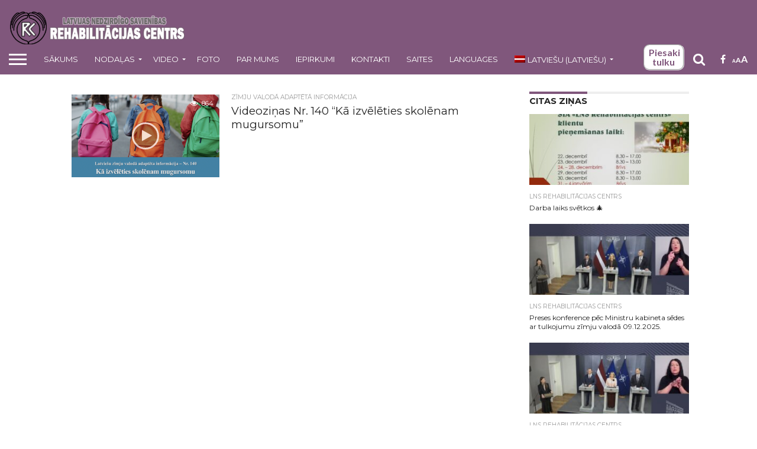

--- FILE ---
content_type: text/html; charset=UTF-8
request_url: https://rc.lns.lv/2018/08/28/
body_size: 13789
content:
<!DOCTYPE html>
<html lang="lv">
<head>
<meta charset="UTF-8" >
<meta name="viewport" id="viewport" content="width=device-width, initial-scale=1.0, maximum-scale=1.0, minimum-scale=1.0, user-scalable=no" />


<link rel="shortcut icon" href="https://rc.lns.lv/wp-content/uploads/2016/12/logo.png" /><link rel="alternate" type="application/rss+xml" title="RSS 2.0" href="https://rc.lns.lv/feed/" />
<link rel="alternate" type="text/xml" title="RSS .92" href="https://rc.lns.lv/feed/rss/" />
<link rel="alternate" type="application/atom+xml" title="Atom 0.3" href="https://rc.lns.lv/feed/atom/" />
<link rel="pingback" href="" />

<meta property="og:image" content="https://rc.lns.lv/wp-content/uploads/2018/08/Screen-Shot-2018-08-28-at-16.42.32-1000x600.png" />
<meta name="twitter:image" content="https://rc.lns.lv/wp-content/uploads/2018/08/Screen-Shot-2018-08-28-at-16.42.32-1000x600.png" />

<meta property="og:description" content="SIA „LNS Rehabilitācijas centrs&quot;" />


<title>28. augusts, 2018 &#8211; LNS Rehabilitācijas centrs</title>
<meta name='robots' content='max-image-preview:large' />
<link rel="alternate" hreflang="lv" href="https://rc.lns.lv/2018/08/28/" />
<link rel='dns-prefetch' href='//maps.googleapis.com' />
<link rel='dns-prefetch' href='//netdna.bootstrapcdn.com' />
<link rel='dns-prefetch' href='//www.googletagmanager.com' />
<link rel="alternate" type="application/rss+xml" title="LNS Rehabilitācijas centrs&raquo; Plūsma" href="https://rc.lns.lv/feed/" />
<style id='wp-img-auto-sizes-contain-inline-css' type='text/css'>
img:is([sizes=auto i],[sizes^="auto," i]){contain-intrinsic-size:3000px 1500px}
/*# sourceURL=wp-img-auto-sizes-contain-inline-css */
</style>
<style id='wp-emoji-styles-inline-css' type='text/css'>

	img.wp-smiley, img.emoji {
		display: inline !important;
		border: none !important;
		box-shadow: none !important;
		height: 1em !important;
		width: 1em !important;
		margin: 0 0.07em !important;
		vertical-align: -0.1em !important;
		background: none !important;
		padding: 0 !important;
	}
/*# sourceURL=wp-emoji-styles-inline-css */
</style>
<link rel='stylesheet' id='wp-block-library-css' href='https://rc.lns.lv/wp-includes/css/dist/block-library/style.min.css?ver=6.9' type='text/css' media='all' />
<style id='global-styles-inline-css' type='text/css'>
:root{--wp--preset--aspect-ratio--square: 1;--wp--preset--aspect-ratio--4-3: 4/3;--wp--preset--aspect-ratio--3-4: 3/4;--wp--preset--aspect-ratio--3-2: 3/2;--wp--preset--aspect-ratio--2-3: 2/3;--wp--preset--aspect-ratio--16-9: 16/9;--wp--preset--aspect-ratio--9-16: 9/16;--wp--preset--color--black: #000000;--wp--preset--color--cyan-bluish-gray: #abb8c3;--wp--preset--color--white: #ffffff;--wp--preset--color--pale-pink: #f78da7;--wp--preset--color--vivid-red: #cf2e2e;--wp--preset--color--luminous-vivid-orange: #ff6900;--wp--preset--color--luminous-vivid-amber: #fcb900;--wp--preset--color--light-green-cyan: #7bdcb5;--wp--preset--color--vivid-green-cyan: #00d084;--wp--preset--color--pale-cyan-blue: #8ed1fc;--wp--preset--color--vivid-cyan-blue: #0693e3;--wp--preset--color--vivid-purple: #9b51e0;--wp--preset--gradient--vivid-cyan-blue-to-vivid-purple: linear-gradient(135deg,rgb(6,147,227) 0%,rgb(155,81,224) 100%);--wp--preset--gradient--light-green-cyan-to-vivid-green-cyan: linear-gradient(135deg,rgb(122,220,180) 0%,rgb(0,208,130) 100%);--wp--preset--gradient--luminous-vivid-amber-to-luminous-vivid-orange: linear-gradient(135deg,rgb(252,185,0) 0%,rgb(255,105,0) 100%);--wp--preset--gradient--luminous-vivid-orange-to-vivid-red: linear-gradient(135deg,rgb(255,105,0) 0%,rgb(207,46,46) 100%);--wp--preset--gradient--very-light-gray-to-cyan-bluish-gray: linear-gradient(135deg,rgb(238,238,238) 0%,rgb(169,184,195) 100%);--wp--preset--gradient--cool-to-warm-spectrum: linear-gradient(135deg,rgb(74,234,220) 0%,rgb(151,120,209) 20%,rgb(207,42,186) 40%,rgb(238,44,130) 60%,rgb(251,105,98) 80%,rgb(254,248,76) 100%);--wp--preset--gradient--blush-light-purple: linear-gradient(135deg,rgb(255,206,236) 0%,rgb(152,150,240) 100%);--wp--preset--gradient--blush-bordeaux: linear-gradient(135deg,rgb(254,205,165) 0%,rgb(254,45,45) 50%,rgb(107,0,62) 100%);--wp--preset--gradient--luminous-dusk: linear-gradient(135deg,rgb(255,203,112) 0%,rgb(199,81,192) 50%,rgb(65,88,208) 100%);--wp--preset--gradient--pale-ocean: linear-gradient(135deg,rgb(255,245,203) 0%,rgb(182,227,212) 50%,rgb(51,167,181) 100%);--wp--preset--gradient--electric-grass: linear-gradient(135deg,rgb(202,248,128) 0%,rgb(113,206,126) 100%);--wp--preset--gradient--midnight: linear-gradient(135deg,rgb(2,3,129) 0%,rgb(40,116,252) 100%);--wp--preset--font-size--small: 13px;--wp--preset--font-size--medium: 20px;--wp--preset--font-size--large: 36px;--wp--preset--font-size--x-large: 42px;--wp--preset--spacing--20: 0.44rem;--wp--preset--spacing--30: 0.67rem;--wp--preset--spacing--40: 1rem;--wp--preset--spacing--50: 1.5rem;--wp--preset--spacing--60: 2.25rem;--wp--preset--spacing--70: 3.38rem;--wp--preset--spacing--80: 5.06rem;--wp--preset--shadow--natural: 6px 6px 9px rgba(0, 0, 0, 0.2);--wp--preset--shadow--deep: 12px 12px 50px rgba(0, 0, 0, 0.4);--wp--preset--shadow--sharp: 6px 6px 0px rgba(0, 0, 0, 0.2);--wp--preset--shadow--outlined: 6px 6px 0px -3px rgb(255, 255, 255), 6px 6px rgb(0, 0, 0);--wp--preset--shadow--crisp: 6px 6px 0px rgb(0, 0, 0);}:where(.is-layout-flex){gap: 0.5em;}:where(.is-layout-grid){gap: 0.5em;}body .is-layout-flex{display: flex;}.is-layout-flex{flex-wrap: wrap;align-items: center;}.is-layout-flex > :is(*, div){margin: 0;}body .is-layout-grid{display: grid;}.is-layout-grid > :is(*, div){margin: 0;}:where(.wp-block-columns.is-layout-flex){gap: 2em;}:where(.wp-block-columns.is-layout-grid){gap: 2em;}:where(.wp-block-post-template.is-layout-flex){gap: 1.25em;}:where(.wp-block-post-template.is-layout-grid){gap: 1.25em;}.has-black-color{color: var(--wp--preset--color--black) !important;}.has-cyan-bluish-gray-color{color: var(--wp--preset--color--cyan-bluish-gray) !important;}.has-white-color{color: var(--wp--preset--color--white) !important;}.has-pale-pink-color{color: var(--wp--preset--color--pale-pink) !important;}.has-vivid-red-color{color: var(--wp--preset--color--vivid-red) !important;}.has-luminous-vivid-orange-color{color: var(--wp--preset--color--luminous-vivid-orange) !important;}.has-luminous-vivid-amber-color{color: var(--wp--preset--color--luminous-vivid-amber) !important;}.has-light-green-cyan-color{color: var(--wp--preset--color--light-green-cyan) !important;}.has-vivid-green-cyan-color{color: var(--wp--preset--color--vivid-green-cyan) !important;}.has-pale-cyan-blue-color{color: var(--wp--preset--color--pale-cyan-blue) !important;}.has-vivid-cyan-blue-color{color: var(--wp--preset--color--vivid-cyan-blue) !important;}.has-vivid-purple-color{color: var(--wp--preset--color--vivid-purple) !important;}.has-black-background-color{background-color: var(--wp--preset--color--black) !important;}.has-cyan-bluish-gray-background-color{background-color: var(--wp--preset--color--cyan-bluish-gray) !important;}.has-white-background-color{background-color: var(--wp--preset--color--white) !important;}.has-pale-pink-background-color{background-color: var(--wp--preset--color--pale-pink) !important;}.has-vivid-red-background-color{background-color: var(--wp--preset--color--vivid-red) !important;}.has-luminous-vivid-orange-background-color{background-color: var(--wp--preset--color--luminous-vivid-orange) !important;}.has-luminous-vivid-amber-background-color{background-color: var(--wp--preset--color--luminous-vivid-amber) !important;}.has-light-green-cyan-background-color{background-color: var(--wp--preset--color--light-green-cyan) !important;}.has-vivid-green-cyan-background-color{background-color: var(--wp--preset--color--vivid-green-cyan) !important;}.has-pale-cyan-blue-background-color{background-color: var(--wp--preset--color--pale-cyan-blue) !important;}.has-vivid-cyan-blue-background-color{background-color: var(--wp--preset--color--vivid-cyan-blue) !important;}.has-vivid-purple-background-color{background-color: var(--wp--preset--color--vivid-purple) !important;}.has-black-border-color{border-color: var(--wp--preset--color--black) !important;}.has-cyan-bluish-gray-border-color{border-color: var(--wp--preset--color--cyan-bluish-gray) !important;}.has-white-border-color{border-color: var(--wp--preset--color--white) !important;}.has-pale-pink-border-color{border-color: var(--wp--preset--color--pale-pink) !important;}.has-vivid-red-border-color{border-color: var(--wp--preset--color--vivid-red) !important;}.has-luminous-vivid-orange-border-color{border-color: var(--wp--preset--color--luminous-vivid-orange) !important;}.has-luminous-vivid-amber-border-color{border-color: var(--wp--preset--color--luminous-vivid-amber) !important;}.has-light-green-cyan-border-color{border-color: var(--wp--preset--color--light-green-cyan) !important;}.has-vivid-green-cyan-border-color{border-color: var(--wp--preset--color--vivid-green-cyan) !important;}.has-pale-cyan-blue-border-color{border-color: var(--wp--preset--color--pale-cyan-blue) !important;}.has-vivid-cyan-blue-border-color{border-color: var(--wp--preset--color--vivid-cyan-blue) !important;}.has-vivid-purple-border-color{border-color: var(--wp--preset--color--vivid-purple) !important;}.has-vivid-cyan-blue-to-vivid-purple-gradient-background{background: var(--wp--preset--gradient--vivid-cyan-blue-to-vivid-purple) !important;}.has-light-green-cyan-to-vivid-green-cyan-gradient-background{background: var(--wp--preset--gradient--light-green-cyan-to-vivid-green-cyan) !important;}.has-luminous-vivid-amber-to-luminous-vivid-orange-gradient-background{background: var(--wp--preset--gradient--luminous-vivid-amber-to-luminous-vivid-orange) !important;}.has-luminous-vivid-orange-to-vivid-red-gradient-background{background: var(--wp--preset--gradient--luminous-vivid-orange-to-vivid-red) !important;}.has-very-light-gray-to-cyan-bluish-gray-gradient-background{background: var(--wp--preset--gradient--very-light-gray-to-cyan-bluish-gray) !important;}.has-cool-to-warm-spectrum-gradient-background{background: var(--wp--preset--gradient--cool-to-warm-spectrum) !important;}.has-blush-light-purple-gradient-background{background: var(--wp--preset--gradient--blush-light-purple) !important;}.has-blush-bordeaux-gradient-background{background: var(--wp--preset--gradient--blush-bordeaux) !important;}.has-luminous-dusk-gradient-background{background: var(--wp--preset--gradient--luminous-dusk) !important;}.has-pale-ocean-gradient-background{background: var(--wp--preset--gradient--pale-ocean) !important;}.has-electric-grass-gradient-background{background: var(--wp--preset--gradient--electric-grass) !important;}.has-midnight-gradient-background{background: var(--wp--preset--gradient--midnight) !important;}.has-small-font-size{font-size: var(--wp--preset--font-size--small) !important;}.has-medium-font-size{font-size: var(--wp--preset--font-size--medium) !important;}.has-large-font-size{font-size: var(--wp--preset--font-size--large) !important;}.has-x-large-font-size{font-size: var(--wp--preset--font-size--x-large) !important;}
/*# sourceURL=global-styles-inline-css */
</style>

<style id='classic-theme-styles-inline-css' type='text/css'>
/*! This file is auto-generated */
.wp-block-button__link{color:#fff;background-color:#32373c;border-radius:9999px;box-shadow:none;text-decoration:none;padding:calc(.667em + 2px) calc(1.333em + 2px);font-size:1.125em}.wp-block-file__button{background:#32373c;color:#fff;text-decoration:none}
/*# sourceURL=/wp-includes/css/classic-themes.min.css */
</style>
<link rel='stylesheet' id='mvp-score-style-css' href='https://rc.lns.lv/wp-content/plugins/mvp-scoreboard/css/score-style.css?ver=6.9' type='text/css' media='all' />
<link rel='stylesheet' id='default-icon-styles-css' href='https://rc.lns.lv/wp-content/plugins/svg-vector-icon-plugin/public/../admin/css/wordpress-svg-icon-plugin-style.min.css?ver=6.9' type='text/css' media='all' />
<link rel='stylesheet' id='wpml-legacy-horizontal-list-0-css' href='https://rc.lns.lv/wp-content/plugins/sitepress-multilingual-cms/templates/language-switchers/legacy-list-horizontal/style.css?ver=1' type='text/css' media='all' />
<link rel='stylesheet' id='wpml-menu-item-0-css' href='https://rc.lns.lv/wp-content/plugins/sitepress-multilingual-cms/templates/language-switchers/menu-item/style.css?ver=1' type='text/css' media='all' />
<link rel='stylesheet' id='google-maps-builder-plugin-styles-css' href='https://rc.lns.lv/wp-content/plugins/google-maps-builder/vendor/wordimpress/maps-builder-core/assets/css/google-maps-builder.min.css?ver=2.1.2' type='text/css' media='all' />
<link rel='stylesheet' id='google-maps-builder-map-icons-css' href='https://rc.lns.lv/wp-content/plugins/google-maps-builder/vendor/wordimpress/maps-builder-core/includes/libraries/map-icons/css/map-icons.css?ver=2.1.2' type='text/css' media='all' />
<link rel='stylesheet' id='mvp-reset-css' href='https://rc.lns.lv/wp-content/themes/flex-mag/css/reset.css?ver=6.9' type='text/css' media='all' />
<link rel='stylesheet' id='mvp-fontawesome-css' href='//netdna.bootstrapcdn.com/font-awesome/4.4.0/css/font-awesome.css?ver=6.9' type='text/css' media='all' />
<link rel='stylesheet' id='mvp-style-css' href='https://rc.lns.lv/wp-content/themes/flex-mag/style.css?ver=6.9' type='text/css' media='all' />
<link rel='stylesheet' id='mvp-media-queries-css' href='https://rc.lns.lv/wp-content/themes/flex-mag/css/media-queries.css?ver=6.9' type='text/css' media='all' />
<link rel='stylesheet' id='tmm-css' href='https://rc.lns.lv/wp-content/plugins/team-members/inc/css/tmm_style.css?ver=6.9' type='text/css' media='all' />
<link rel='stylesheet' id='otw-shortcode-general_foundicons-css' href='https://rc.lns.lv/wp-content/plugins/dropcaps-shortcodes-and-widget/include/otw_components/otw_shortcode/css/general_foundicons.css?ver=6.9' type='text/css' media='all' />
<link rel='stylesheet' id='otw-shortcode-social_foundicons-css' href='https://rc.lns.lv/wp-content/plugins/dropcaps-shortcodes-and-widget/include/otw_components/otw_shortcode/css/social_foundicons.css?ver=6.9' type='text/css' media='all' />
<link rel='stylesheet' id='otw-shortcode-css' href='https://rc.lns.lv/wp-content/plugins/dropcaps-shortcodes-and-widget/include/otw_components/otw_shortcode/css/otw_shortcode.css?ver=6.9' type='text/css' media='all' />
<script type="text/javascript" src="https://rc.lns.lv/wp-includes/js/jquery/jquery.min.js?ver=3.7.1" id="jquery-core-js"></script>
<script type="text/javascript" src="https://rc.lns.lv/wp-includes/js/jquery/jquery-migrate.min.js?ver=3.4.1" id="jquery-migrate-js"></script>
<script type="text/javascript" src="https://rc.lns.lv/wp-content/plugins/font-resizer/js/jquery.cookie.js?ver=6.9" id="fontResizerCookie-js"></script>
<script type="text/javascript" src="https://rc.lns.lv/wp-content/plugins/font-resizer/js/jquery.fontsize.js?ver=6.9" id="fontResizer-js"></script>
<script type="text/javascript" src="https://rc.lns.lv/wp-content/plugins/font-resizer/js/main.js?ver=6.9" id="fontResizerPlugin-js"></script>
<script type="text/javascript" src="https://maps.googleapis.com/maps/api/js?v=3.exp&amp;libraries=places&amp;key=AIzaSyBDXA3Oj-whw_683hbv8vTIrViOroJKGgs&amp;ver=6.9" id="google-maps-builder-gmaps-js"></script>
<link rel="https://api.w.org/" href="https://rc.lns.lv/wp-json/" /><link rel="EditURI" type="application/rsd+xml" title="RSD" href="https://rc.lns.lv/xmlrpc.php?rsd" />
<meta name="generator" content="Site Kit by Google 1.168.0" /><meta name="generator" content="WPML ver:3.6.2 stt:1,32,46;" />

<style type='text/css'>

@import url(//fonts.googleapis.com/css?family=Oswald:400,700|Lato:400,700|Work+Sans:900|Montserrat:400,700|Open+Sans:800|Playfair+Display:400,700,900|Quicksand|Raleway:200,400,700|Roboto+Slab:400,700|Work+Sans:100,200,300,400,500,600,700,800,900|Montserrat:100,200,300,400,500,600,700,800,900|Work+Sans:100,200,300,400,400italic,500,600,700,700italic,800,900|Lato:100,200,300,400,400italic,500,600,700,700italic,800,900|Montserrat:100,200,300,400,500,600,700,800,900&subset=latin,latin-ext,cyrillic,cyrillic-ext,greek-ext,greek,vietnamese);

#wallpaper {
	background: url() no-repeat 50% 0;
	}
body,
.blog-widget-text p,
.feat-widget-text p,
.post-info-right,
span.post-excerpt,
span.feat-caption,
span.soc-count-text,
#content-main p,
#commentspopup .comments-pop,
.archive-list-text p,
.author-box-bot p,
#post-404 p,
.foot-widget,
#home-feat-text p,
.feat-top2-left-text p,
.feat-wide1-text p,
.feat-wide4-text p,
#content-main table,
.foot-copy p,
.video-main-text p {
	font-family: 'Lato', sans-serif;
	}

a,
a:visited,
.post-info-name a {
	color: #80577c;
	}

a:hover {
	color: #999999;
	}

.fly-but-wrap,
span.feat-cat,
span.post-head-cat,
.prev-next-text a,
.prev-next-text a:visited,
.prev-next-text a:hover {
	background: #80577c;
	}

.fly-but-wrap {
	background: #80577c;
	}

.fly-but-wrap span {
	background: #ffffff;
	}

.woocommerce .star-rating span:before {
	color: #80577c;
	}

.woocommerce .widget_price_filter .ui-slider .ui-slider-range,
.woocommerce .widget_price_filter .ui-slider .ui-slider-handle {
	background-color: #80577c;
	}

.woocommerce span.onsale,
.woocommerce #respond input#submit.alt,
.woocommerce a.button.alt,
.woocommerce button.button.alt,
.woocommerce input.button.alt,
.woocommerce #respond input#submit.alt:hover,
.woocommerce a.button.alt:hover,
.woocommerce button.button.alt:hover,
.woocommerce input.button.alt:hover {
	background-color: #80577c;
	}

span.post-header {
	border-top: 4px solid #80577c;
	}

#main-nav-wrap,
nav.main-menu-wrap,
.nav-logo,
.nav-right-wrap,
.nav-menu-out,
.nav-logo-out,
#head-main-top {
	-webkit-backface-visibility: hidden;
	background: #80577c;
	}

nav.main-menu-wrap ul li a,
.nav-menu-out:hover ul li:hover a,
.nav-menu-out:hover span.nav-search-but:hover i,
.nav-menu-out:hover span.nav-soc-but:hover i,
span.nav-search-but i,
span.nav-soc-but i {
	color: #ffffff;
	}

.nav-menu-out:hover li.menu-item-has-children:hover a:after,
nav.main-menu-wrap ul li.menu-item-has-children a:after {
	border-color: #ffffff transparent transparent transparent;
	}

.nav-menu-out:hover ul li a,
.nav-menu-out:hover span.nav-search-but i,
.nav-menu-out:hover span.nav-soc-but i {
	color: #fdacc8;
	}

.nav-menu-out:hover li.menu-item-has-children a:after {
	border-color: #fdacc8 transparent transparent transparent;
	}

.nav-menu-out:hover ul li ul.mega-list li a,
.side-list-text p,
.row-widget-text p,
.blog-widget-text h2,
.feat-widget-text h2,
.archive-list-text h2,
h2.author-list-head a,
.mvp-related-text a {
	color: #222222;
	}

ul.mega-list li:hover a,
ul.side-list li:hover .side-list-text p,
ul.row-widget-list li:hover .row-widget-text p,
ul.blog-widget-list li:hover .blog-widget-text h2,
.feat-widget-wrap:hover .feat-widget-text h2,
ul.archive-list li:hover .archive-list-text h2,
ul.archive-col-list li:hover .archive-list-text h2,
h2.author-list-head a:hover,
.mvp-related-posts ul li:hover .mvp-related-text a {
	color: #999999 !important;
	}

span.more-posts-text,
a.inf-more-but,
#comments-button a,
#comments-button span.comment-but-text {
	border: 1px solid #80577c;
	}

span.more-posts-text,
a.inf-more-but,
#comments-button a,
#comments-button span.comment-but-text {
	color: #80577c !important;
	}

#comments-button a:hover,
#comments-button span.comment-but-text:hover,
a.inf-more-but:hover,
span.more-posts-text:hover {
	background: #80577c;
	}

nav.main-menu-wrap ul li a,
ul.col-tabs li a,
nav.fly-nav-menu ul li a,
.foot-menu .menu li a {
	font-family: 'Montserrat', sans-serif;
	}

.feat-top2-right-text h2,
.side-list-text p,
.side-full-text p,
.row-widget-text p,
.feat-widget-text h2,
.blog-widget-text h2,
.prev-next-text a,
.prev-next-text a:visited,
.prev-next-text a:hover,
span.post-header,
.archive-list-text h2,
#woo-content h1.page-title,
.woocommerce div.product .product_title,
.woocommerce ul.products li.product h3,
.video-main-text h2,
.mvp-related-text a {
	font-family: 'Montserrat', sans-serif;
	}

.feat-wide-sub-text h2,
#home-feat-text h2,
.feat-top2-left-text h2,
.feat-wide1-text h2,
.feat-wide4-text h2,
.feat-wide5-text h2,
h1.post-title,
#content-main h1.post-title,
#post-404 h1,
h1.post-title-wide,
#content-main blockquote p,
#commentspopup #content-main h1 {
	font-family: 'Work Sans', sans-serif;
	}

h3.home-feat-title,
h3.side-list-title,
#infscr-loading,
.score-nav-menu select,
h1.cat-head,
h1.arch-head,
h2.author-list-head,
h3.foot-head,
.woocommerce ul.product_list_widget span.product-title,
.woocommerce ul.product_list_widget li a,
.woocommerce #reviews #comments ol.commentlist li .comment-text p.meta,
.woocommerce .related h2,
.woocommerce div.product .woocommerce-tabs .panel h2,
.woocommerce div.product .product_title,
#content-main h1,
#content-main h2,
#content-main h3,
#content-main h4,
#content-main h5,
#content-main h6 {
	font-family: 'Work Sans', sans-serif;
	}

</style>
	
<style type="text/css">


.post-cont-out,
.post-cont-in {
	margin-right: 0;
	}
.nav-links {
	display: none;
	}







.nav-left-wrap {
	width: 60px;
	}
.nav-logo-out {
	margin-left: -60px;
	}
.nav-logo-in {
	margin-left: 60px;
	}
.nav-logo-show {
	padding-right: 20px;
	width: 200px;
	height: 50px;
	}
.nav-logo-show img {
	width: auto;
	}
.nav-left-width {
	width: 280px !important;
	}
.nav-logo-out-fade {
	margin-left: -280px;
	}
.nav-logo-in-fade {
	margin-left: 280px;
	}

</style>


<!-- Google AdSense meta tags added by Site Kit -->
<meta name="google-adsense-platform-account" content="ca-host-pub-2644536267352236">
<meta name="google-adsense-platform-domain" content="sitekit.withgoogle.com">
<!-- End Google AdSense meta tags added by Site Kit -->

</head>

<body class="archive date wp-theme-flex-mag">
	<div id="site" class="left relative">
		<div id="site-wrap" class="left relative">
						<div id="fly-wrap">
	<div class="fly-wrap-out">
		<div class="fly-side-wrap">
			<ul class="fly-bottom-soc left relative">
									<li class="fb-soc">
						<a href="https://www.facebook.com/lns.lv/" target="_blank">
						<i class="fa fa-facebook-square fa-2"></i>
						</a>
					</li>
																													<li class="yt-soc">
						<a href="https://www.youtube.com/channel/UCnvuaBSnTKaBJq03dnnLWdw" target="_blank">
						<i class="fa fa-youtube-play fa-2"></i>
						</a>
					</li>
																					<li class="rss-soc">
						<a href="https://rc.lns.lv/feed/rss/" target="_blank">
						<i class="fa fa-rss fa-2"></i>
						</a>
					</li>
							</ul>
		</div><!--fly-side-wrap-->
		<div class="fly-wrap-in">
			<div id="fly-menu-wrap">
				<nav class="fly-nav-menu left relative">
					<div class="menu"><ul>
<li class="page_item page-item-2358 page_item_has_children"><a href="https://rc.lns.lv/galerija/">Bilžu galerija</a>
<ul class='children'>
	<li class="page_item page-item-2420"><a href="https://rc.lns.lv/galerija/albums_2017/">Bilžu galerija</a></li>
</ul>
</li>
<li class="page_item page-item-177 current_page_parent"><a href="https://rc.lns.lv/latest-news/">Latest News</a></li>
<li class="page_item page-item-2512"><a href="https://rc.lns.lv/lns-rehabilitacijas-centra-zimju-valodas-attistibas-nodalas-istenotie-projekti/">LNS Rehabilitācijas centra zīmju valodas attīstības nodaļas īstenotie projekti</a></li>
<li class="page_item page-item-2479 page_item_has_children"><a href="https://rc.lns.lv/pakalpojumi/">Pakalpojumi</a>
<ul class='children'>
	<li class="page_item page-item-2481"><a href="https://rc.lns.lv/pakalpojumi/latviesu-zimju-valodas-lietosanas-apmaciba/">Latviešu zīmju valodas lietošanas apmācība</a></li>
	<li class="page_item page-item-2491"><a href="https://rc.lns.lv/pakalpojumi/palidziba-un-atbalsts-klienta-socialo-problemu-risinasana/">Palīdzība un atbalsts klienta sociālo problēmu risināšanā</a></li>
	<li class="page_item page-item-2488"><a href="https://rc.lns.lv/pakalpojumi/psihologiskas-adaptacijas-trenini/">Psiholoģiskās adaptācijas treniņi</a></li>
	<li class="page_item page-item-2484"><a href="https://rc.lns.lv/pakalpojumi/saskarsmes-un-radosas-pasizteiksmes-iemanu-apguve/">Saskarsmes un radošās pašizteiksmes iemaņu apguve</a></li>
	<li class="page_item page-item-2494"><a href="https://rc.lns.lv/pakalpojumi/socialas-rehabilitacijas-pakalpojumu-komplekss-personam-ar-dzirdes-traucejumiem/">Sociālās rehabilitācijas pakalpojumu komplekss personām ar dzirdes traucējumiem</a></li>
	<li class="page_item page-item-2497"><a href="https://rc.lns.lv/pakalpojumi/socialas-rehabilitacijas-pakalpojumu-komplekss-personam-ar-dzirdes-un-intelektualas-attistibas-traucejumiem/">Sociālās rehabilitācijas pakalpojumu komplekss personām ar dzirdes un intelektuālās attīstības traucējumiem</a></li>
	<li class="page_item page-item-2503"><a href="https://rc.lns.lv/pakalpojumi/surdotulka-pakalpojumi-izglitibas-programmas-apguvei/">Surdotulka pakalpojumi izglītības programmas apguvei</a></li>
	<li class="page_item page-item-2506"><a href="https://rc.lns.lv/pakalpojumi/surdotulka-pakalpojumi-saskarsmes-nodrosinasanai-ar-citam-fiziskam-un-juridiskam-personam/">Surdotulka pakalpojumi saskarsmes nodrošināšanai ar citām fiziskām un juridiskām personām</a></li>
</ul>
</li>
<li class="page_item page-item-1884 page_item_has_children"><a href="https://rc.lns.lv/">Sākums</a>
<ul class='children'>
	<li class="page_item page-item-2041 page_item_has_children"><a href="https://rc.lns.lv/sakums/ka-mus-atrast/">Kā mūs atrast</a>
	<ul class='children'>
		<li class="page_item page-item-2636"><a href="https://rc.lns.lv/sakums/ka-mus-atrast/lns-rehabilitacijas-centrs-adrese-un-darba-laiks/">LNS Rehabilitācijas centrs &#8211; adrese un darba laiks</a></li>
		<li class="page_item page-item-2599"><a href="https://rc.lns.lv/sakums/ka-mus-atrast/zimju-valodas-tulku-nodala-adrese-un-darba-laiks/">Nepieciešams zīmju valodas tulks? </a></li>
		<li class="page_item page-item-2603"><a href="https://rc.lns.lv/sakums/ka-mus-atrast/socialas-rehabilitacijas-nodala-adrese-un-darba-laiks/">Sociālās rehabilitācijas nodaļa &#8211; adrese un darba laiks</a></li>
		<li class="page_item page-item-2588"><a href="https://rc.lns.lv/sakums/ka-mus-atrast/zimju-valodas-attistibas-nodala-darba-laiks/">Zīmju valodas attīstības nodaļa &#8211; adrese un darba laiks</a></li>
	</ul>
</li>
</ul>
</li>
<li class="page_item page-item-7804"><a href="https://rc.lns.lv/sakums-%d1%80%d1%83%d1%81%d1%81%d0%ba%d0%b8%d0%b9/">Sākums &#8211; Русский</a></li>
<li class="page_item page-item-219"><a href="https://rc.lns.lv/socialas-rehabilitacijas-nodalas-darbinieki/">Sociālas rehabilitācijas nodaļa &#8211; darbinieki</a></li>
<li class="page_item page-item-1765"><a href="https://rc.lns.lv/saites/">Tulku organizācijas</a></li>
<li class="page_item page-item-1834"><a href="https://rc.lns.lv/video/">Video</a></li>
<li class="page_item page-item-2687"><a href="https://rc.lns.lv/zimju-valodas-attistibas-nodala-darbinieki/">Zīmju valodas attīstības nodaļa &#8211; darbinieki</a></li>
<li class="page_item page-item-2032"><a href="https://rc.lns.lv/lnstulki/">Zīmju valodas tulki</a></li>
</ul></div>
				</nav>
			</div><!--fly-menu-wrap-->
		</div><!--fly-wrap-in-->
	</div><!--fly-wrap-out-->
</div><!--fly-wrap-->			<div id="head-main-wrap" class="left relative">
				<div id="head-main-top" class="left relative">
																											<div class="leader-wrap-out">
							<div class="leader-wrap-in">
								<div id="logo-leader-wrap" class="left relative">
									<div class="logo-leader-out">
										<div class="logo-left-wrap left relative">
																							<a itemprop="url" href="https://rc.lns.lv/"><img itemprop="logo" src="https://rc.lns.lv/wp-content/uploads/2016/12/rc_new-9.png" alt="LNS Rehabilitācijas centrs" data-rjs="2" /></a>
																																		<h2 class="mvp-logo-title">LNS Rehabilitācijas centrs</h2>
																					</div><!--logo-left-wrap-->
										<div class="logo-leader-in">
											<div class="leader-right-wrap left relative">
																							</div><!--leader-right-wrap-->
										</div><!--logo-leader-in-->
									</div><!--logo-leader-out-->
								</div><!--logo-leader-wrap-->
							</div><!--leader-wrap-in-->
						</div><!--lead-wrap-out-->
														</div><!--head-main-top-->
				<div id="main-nav-wrap">
					<div class="nav-out">
						<div class="nav-in">
							<div id="main-nav-cont" class="left" itemscope itemtype="http://schema.org/Organization">
								<div class="nav-logo-out">
									<div class="nav-left-wrap left relative">
										<div class="fly-but-wrap left relative">
											<span></span>
											<span></span>
											<span></span>
											<span></span>
										</div><!--fly-but-wrap-->
																					<div class="nav-logo-fade left">
																									<a href="https://rc.lns.lv/"><img src="https://rc.lns.lv/wp-content/uploads/2016/12/rc_new-10.png" alt="LNS Rehabilitācijas centrs" data-rjs="2" /></a>
																							</div><!--nav-logo-fade-->
																			</div><!--nav-left-wrap-->
									<div class="nav-logo-in">
										<div class="nav-menu-out">
											<div class="nav-menu-in">
												<nav class="main-menu-wrap left">
													<div class="menu-main-menu-container"><ul id="menu-main-menu" class="menu"><li id="menu-item-1855" class="menu-item menu-item-type-custom menu-item-object-custom menu-item-home menu-item-1855"><a href="https://rc.lns.lv">Sākums</a></li>
<li id="menu-item-2501" class="menu-item menu-item-type-taxonomy menu-item-object-category menu-item-has-children menu-item-2501"><a href="https://rc.lns.lv/category/lnsrc/">Nodaļas</a>
<ul class="sub-menu">
	<li id="menu-item-1929" class="menu-item menu-item-type-taxonomy menu-item-object-category menu-item-has-children menu-item-1929"><a href="https://rc.lns.lv/category/lnsrc/zva/">Zīmju valodas attīstības nodaļa</a>
	<ul class="sub-menu">
		<li id="menu-item-2510" class="menu-item menu-item-type-post_type menu-item-object-post menu-item-2510"><a href="https://rc.lns.lv/zva/">Par nodaļu</a></li>
		<li id="menu-item-2692" class="menu-item menu-item-type-post_type menu-item-object-page menu-item-2692"><a href="https://rc.lns.lv/zimju-valodas-attistibas-nodala-darbinieki/">Darbinieki</a></li>
		<li id="menu-item-2511" class="menu-item menu-item-type-custom menu-item-object-custom menu-item-2511"><a href="http://zimjuvaloda.lv/lv/video">Zīmju valoda</a></li>
		<li id="menu-item-2514" class="menu-item menu-item-type-post_type menu-item-object-page menu-item-2514"><a href="https://rc.lns.lv/lns-rehabilitacijas-centra-zimju-valodas-attistibas-nodalas-istenotie-projekti/">Projekti</a></li>
		<li id="menu-item-2617" class="menu-item menu-item-type-post_type menu-item-object-page menu-item-2617"><a href="https://rc.lns.lv/sakums/ka-mus-atrast/zimju-valodas-attistibas-nodala-darba-laiks/">Adrese un darba laiks</a></li>
	</ul>
</li>
	<li id="menu-item-1930" class="menu-item menu-item-type-taxonomy menu-item-object-category menu-item-has-children menu-item-1930"><a href="https://rc.lns.lv/category/lnsrc/zvt/">Zīmju valodas tulku nodaļa</a>
	<ul class="sub-menu">
		<li id="menu-item-2567" class="menu-item menu-item-type-post_type menu-item-object-post menu-item-2567"><a href="https://rc.lns.lv/zvt/">Par nodaļu</a></li>
		<li id="menu-item-2037" class="menu-item menu-item-type-post_type menu-item-object-page menu-item-2037"><a href="https://rc.lns.lv/lnstulki/">Tulki</a></li>
		<li id="menu-item-2616" class="menu-item menu-item-type-post_type menu-item-object-page menu-item-2616"><a href="https://rc.lns.lv/sakums/ka-mus-atrast/zimju-valodas-tulku-nodala-adrese-un-darba-laiks/">Adrese un darba laiks</a></li>
	</ul>
</li>
	<li id="menu-item-1931" class="menu-item menu-item-type-taxonomy menu-item-object-category menu-item-has-children menu-item-1931"><a href="https://rc.lns.lv/category/lnsrc/sr/">Sociālās rehabilitācijas nodaļa</a>
	<ul class="sub-menu">
		<li id="menu-item-2572" class="menu-item menu-item-type-post_type menu-item-object-post menu-item-2572"><a href="https://rc.lns.lv/sr/">Par nodaļu</a></li>
		<li id="menu-item-2671" class="menu-item menu-item-type-post_type menu-item-object-page menu-item-2671"><a href="https://rc.lns.lv/socialas-rehabilitacijas-nodalas-darbinieki/">Darbinieki</a></li>
		<li id="menu-item-2615" class="menu-item menu-item-type-post_type menu-item-object-page menu-item-2615"><a href="https://rc.lns.lv/sakums/ka-mus-atrast/socialas-rehabilitacijas-nodala-adrese-un-darba-laiks/">Adrese un darba laiks</a></li>
	</ul>
</li>
</ul>
</li>
<li id="menu-item-2004" class="menu-item menu-item-type-post_type menu-item-object-page menu-item-has-children menu-item-2004"><a href="https://rc.lns.lv/video/">Video</a>
<ul class="sub-menu">
	<li id="menu-item-2031" class="menu-item menu-item-type-taxonomy menu-item-object-category menu-item-2031"><a href="https://rc.lns.lv/category/zimju-valoda-adapteta-informacija/">Zīmju valodā adaptētā informācija</a></li>
</ul>
</li>
<li id="menu-item-2434" class="menu-item menu-item-type-post_type menu-item-object-page menu-item-2434"><a href="https://rc.lns.lv/galerija/albums_2017/">Foto</a></li>
<li id="menu-item-2502" class="menu-item menu-item-type-post_type menu-item-object-post menu-item-2502"><a href="https://rc.lns.lv/par/">Par Mums</a></li>
<li id="menu-item-3161" class="menu-item menu-item-type-taxonomy menu-item-object-category menu-item-3161"><a href="https://rc.lns.lv/category/iepirkumi/">Iepirkumi</a></li>
<li id="menu-item-2044" class="menu-item menu-item-type-post_type menu-item-object-page menu-item-2044"><a href="https://rc.lns.lv/sakums/ka-mus-atrast/">Kontakti</a></li>
<li id="menu-item-2001" class="menu-item menu-item-type-post_type menu-item-object-page menu-item-2001"><a href="https://rc.lns.lv/saites/">Saites</a></li>
<li id="menu-item-7803" class="menu-item menu-item-type-custom menu-item-object-custom menu-item-7803"><a href="#pll_switcher">Languages</a></li>
<li id="menu-item-wpml-ls-main-menu-lv" class="menu-item menu-item-has-children wpml-ls-slot-main-menu wpml-ls-item wpml-ls-item-lv wpml-ls-current-language wpml-ls-menu-item wpml-ls-first-item wpml-ls-last-item menu-item-wpml-ls-main-menu-lv"><a href="https://rc.lns.lv/2018/08/28/" title="Latviešu"><img class="wpml-ls-flag" src="https://rc.lns.lv/wp-content/plugins/sitepress-multilingual-cms/res/flags/lv.png" alt="lv" title="Latviešu"><span class="wpml-ls-native">Latviešu</span><span class="wpml-ls-display"><span class="wpml-ls-bracket"> (</span>Latviešu<span class="wpml-ls-bracket">)</span></span></a></li>
</ul></div>												</nav>

											</div><!--nav-menu-in-->
											<div class="nav-right-wrap relative">
											
											<a class="nav-search-wrap left relative" style="    display: inline-block;
    margin-left: -69px;
    background: white;
    border-radius: 10px;
    height: auto;
    padding: 4px 8px 4px 7px;
    text-align: center;
    border: 2px;
    border-block-color: black;
    border-style: groove;" href="https://rc.lns.lv/sakums/ka-mus-atrast/zimju-valodas-tulku-nodala-adrese-un-darba-laiks" style="border-radius:10px;background-color:#93648b;font-size:16px"><strong>Piesaki tulku</strong></a>
											
											
												<div class="nav-search-wrap left relative">
													<span class="nav-search-but left"><i class="fa fa-search fa-2"></i></span>
													<div class="search-fly-wrap">

														<form method="get" id="searchform" action="https://rc.lns.lv/">
	<input type="text" name="s" id="s" value="Ierakstiet vārdu un nospiediet enter" onfocus='if (this.value == "Ierakstiet vārdu un nospiediet enter") { this.value = ""; }' onblur='if (this.value == "") { this.value = "Ierakstiet vārdu un nospiediet enter"; }' />
	<input type="hidden" id="searchsubmit" value="Search" />
<input type='hidden' name='lang' value='lv' /></form>													</div><!--search-fly-wrap-->
												</div><!--nav-search-wrap-->
																									<a href="https://www.facebook.com/lns.lv/" target="_blank">
													<span class="nav-soc-but"><i class="fa fa-facebook fa-2"></i></span>
													</a>
																								<div style="    display: inline-block;
    padding: 17px 0px;"><a class="fontResizer_minus" href="#" title="Decrease font size" style="font-size: 8px;color: #ffffff;">A</a> <a class="fontResizer_reset" href="#" title="Reset font size" style="font-size: 12px;color: #ffffff;margin-left:-3px">A</a> <a class="fontResizer_add" href="#" title="Increase font size" style="font-size: 16px;color: #ffffff;margin-left:-3px">A</a> <input type="hidden" id="fontResizer_value" value="body" /><input type="hidden" id="fontResizer_ownid" value="" /><input type="hidden" id="fontResizer_ownelement" value="" /><input type="hidden" id="fontResizer_resizeSteps" value="1.6" /><input type="hidden" id="fontResizer_cookieTime" value="31" /><input type="hidden" id="fontResizer_maxFontsize" value="" /><input type="hidden" id="fontResizer_minFontsize" value="" /></div>											</div><!--nav-right-wrap-->
										</div><!--nav-menu-out-->
									</div><!--nav-logo-in-->
								</div><!--nav-logo-out-->
							</div><!--main-nav-cont-->
						</div><!--nav-in-->
					</div><!--nav-out-->
				</div><!--main-nav-wrap-->
			</div><!--head-main-wrap-->
										<div id="body-main-wrap" class="left relative">
															<div class="body-main-out relative">
					<div class="body-main-in">
						<div id="body-main-cont" class="left relative">
																		<div id="home-main-wrap" class="left relative">
	<div class="home-wrap-out1">
		<div class="home-wrap-in1">
			<div id="home-left-wrap" class="left relative">
				<div id="home-left-col" class="relative">
					<div id="home-mid-wrap" class="left relative">
						<div id="archive-list-wrap" class="left relative">
																						<ul class="archive-list left relative infinite-content">
																									<li class="infinite-post">
																						<a href="https://rc.lns.lv/videozinas-nr-140-2/" rel="bookmark" title="Videoziņas Nr. 140 &#8220;Kā izvēlēties skolēnam mugursomu&#8221;">
											<div class="archive-list-out">
												<div class="archive-list-img left relative">
													<img width="450" height="270" src="https://rc.lns.lv/wp-content/uploads/2018/08/Screen-Shot-2018-08-28-at-16.42.32-450x270.png" class="reg-img wp-post-image" alt="" decoding="async" fetchpriority="high" srcset="https://rc.lns.lv/wp-content/uploads/2018/08/Screen-Shot-2018-08-28-at-16.42.32-450x270.png 450w, https://rc.lns.lv/wp-content/uploads/2018/08/Screen-Shot-2018-08-28-at-16.42.32-1000x600.png 1000w, https://rc.lns.lv/wp-content/uploads/2018/08/Screen-Shot-2018-08-28-at-16.42.32-300x180.png 300w" sizes="(max-width: 450px) 100vw, 450px" />													<img width="80" height="80" src="https://rc.lns.lv/wp-content/uploads/2018/08/Screen-Shot-2018-08-28-at-16.42.32-80x80.png" class="mob-img wp-post-image" alt="" decoding="async" srcset="https://rc.lns.lv/wp-content/uploads/2018/08/Screen-Shot-2018-08-28-at-16.42.32-80x80.png 80w, https://rc.lns.lv/wp-content/uploads/2018/08/Screen-Shot-2018-08-28-at-16.42.32-150x150.png 150w" sizes="(max-width: 80px) 100vw, 80px" />																											<div class="feat-info-wrap">
															<div class="feat-info-views">
																<i class="fa fa-eye fa-2"></i> <span class="feat-info-text">864</span>
															</div><!--feat-info-views-->
																													</div><!--feat-info-wrap-->
																																								<div class="feat-vid-but">
															<i class="fa fa-play fa-3"></i>
														</div><!--feat-vid-but-->
																									</div><!--archive-list-img-->
												<div class="archive-list-in">
													<div class="archive-list-text left relative">
														<span class="side-list-cat">Zīmju valodā adaptētā informācija</span>
														<h2>Videoziņas Nr. 140 &#8220;Kā izvēlēties skolēnam mugursomu&#8221;</h2>
														<p></p>
													</div><!--archive-list-text-->
												</div><!--archive-list-in-->
											</div><!--archive-list-out-->
											</a>
																					</li>
															</ul>
															<a href="#" class="inf-more-but">Rādīt vairāk ierakstu</a>
														<div class="nav-links">
															</div><!--nav-links-->
						</div><!--archive-list-wrap-->
					</div><!--home-mid-wrap-->
				</div><!--home-left-col-->
			</div><!--home-left-wrap-->
		</div><!--home-wrap-in1-->
		<div id="arch-right-col" class="relative">
			<div id="sidebar-wrap" class="left relative">
						<div id="mvp_catrow_widget-2" class="side-widget mvp_catrow_widget"><h4 class="post-header"><span class="post-header">Citas ziņas</span></h4>			<div class="row-widget-wrap left relative">
				<ul class="row-widget-list">
											<li>
							<a href="https://rc.lns.lv/darba-laiks-svetkos-%f0%9f%8e%84/" rel="bookmark">
															<div class="row-widget-img left relative">
										<img width="300" height="180" src="https://rc.lns.lv/wp-content/uploads/2025/12/1-1-300x180.jpg" class="reg-img wp-post-image" alt="" decoding="async" loading="lazy" srcset="https://rc.lns.lv/wp-content/uploads/2025/12/1-1-300x180.jpg 300w, https://rc.lns.lv/wp-content/uploads/2025/12/1-1-1000x600.jpg 1000w, https://rc.lns.lv/wp-content/uploads/2025/12/1-1-450x270.jpg 450w" sizes="auto, (max-width: 300px) 100vw, 300px" />										<img width="80" height="80" src="https://rc.lns.lv/wp-content/uploads/2025/12/1-1-80x80.jpg" class="mob-img wp-post-image" alt="" decoding="async" loading="lazy" srcset="https://rc.lns.lv/wp-content/uploads/2025/12/1-1-80x80.jpg 80w, https://rc.lns.lv/wp-content/uploads/2025/12/1-1-150x150.jpg 150w" sizes="auto, (max-width: 80px) 100vw, 80px" />																		<div class="feat-info-wrap">
										<div class="feat-info-views">
											<i class="fa fa-eye fa-2"></i> <span class="feat-info-text">28</span>
										</div><!--feat-info-views-->
																			</div><!--feat-info-wrap-->
																										</div><!--row-widget-img-->
														<div class="row-widget-text">
																	<span class="side-list-cat">LNS Rehabilitācijas centrs</span>
																<p>Darba laiks svētkos &#x1f384;</p>
							</div><!--row-widget-text-->
							</a>
						</li>
											<li>
							<a href="https://rc.lns.lv/preses-konference-pec-ministru-kabineta-sedes-ar-tulkojumu-zimju-valoda-09-12-2025/" rel="bookmark">
															<div class="row-widget-img left relative">
										<img width="300" height="180" src="https://rc.lns.lv/wp-content/uploads/2025/12/1-300x180.jpg" class="reg-img wp-post-image" alt="" decoding="async" loading="lazy" srcset="https://rc.lns.lv/wp-content/uploads/2025/12/1-300x180.jpg 300w, https://rc.lns.lv/wp-content/uploads/2025/12/1-1000x600.jpg 1000w, https://rc.lns.lv/wp-content/uploads/2025/12/1-450x270.jpg 450w" sizes="auto, (max-width: 300px) 100vw, 300px" />										<img width="80" height="80" src="https://rc.lns.lv/wp-content/uploads/2025/12/1-80x80.jpg" class="mob-img wp-post-image" alt="" decoding="async" loading="lazy" srcset="https://rc.lns.lv/wp-content/uploads/2025/12/1-80x80.jpg 80w, https://rc.lns.lv/wp-content/uploads/2025/12/1-150x150.jpg 150w" sizes="auto, (max-width: 80px) 100vw, 80px" />																		<div class="feat-info-wrap">
										<div class="feat-info-views">
											<i class="fa fa-eye fa-2"></i> <span class="feat-info-text">55</span>
										</div><!--feat-info-views-->
																			</div><!--feat-info-wrap-->
																										</div><!--row-widget-img-->
														<div class="row-widget-text">
																	<span class="side-list-cat">LNS Rehabilitācijas centrs</span>
																<p>Preses konference pēc Ministru kabineta sēdes ar tulkojumu zīmju valodā 09.12.2025.</p>
							</div><!--row-widget-text-->
							</a>
						</li>
											<li>
							<a href="https://rc.lns.lv/preses-konference-pec-ministru-kabineta-sedes-ar-tulkojumu-zimju-valoda-02-02-2025/" rel="bookmark">
															<div class="row-widget-img left relative">
										<img width="300" height="180" src="https://rc.lns.lv/wp-content/uploads/2025/12/0-300x180.jpg" class="reg-img wp-post-image" alt="" decoding="async" loading="lazy" srcset="https://rc.lns.lv/wp-content/uploads/2025/12/0-300x180.jpg 300w, https://rc.lns.lv/wp-content/uploads/2025/12/0-1000x600.jpg 1000w, https://rc.lns.lv/wp-content/uploads/2025/12/0-450x270.jpg 450w" sizes="auto, (max-width: 300px) 100vw, 300px" />										<img width="80" height="80" src="https://rc.lns.lv/wp-content/uploads/2025/12/0-80x80.jpg" class="mob-img wp-post-image" alt="" decoding="async" loading="lazy" srcset="https://rc.lns.lv/wp-content/uploads/2025/12/0-80x80.jpg 80w, https://rc.lns.lv/wp-content/uploads/2025/12/0-150x150.jpg 150w" sizes="auto, (max-width: 80px) 100vw, 80px" />																		<div class="feat-info-wrap">
										<div class="feat-info-views">
											<i class="fa fa-eye fa-2"></i> <span class="feat-info-text">58</span>
										</div><!--feat-info-views-->
																			</div><!--feat-info-wrap-->
																										</div><!--row-widget-img-->
														<div class="row-widget-text">
																	<span class="side-list-cat">LNS Rehabilitācijas centrs</span>
																<p>Preses konference pēc Ministru kabineta sēdes ar tulkojumu zīmju valodā 02.02.2025.</p>
							</div><!--row-widget-text-->
							</a>
						</li>
									</ul>
			</div><!--row-widget-wrap-->
		</div><div id="calendar-2" class="side-widget widget_calendar"><div id="calendar_wrap" class="calendar_wrap"><table id="wp-calendar" class="wp-calendar-table">
	<caption>augusts 2018</caption>
	<thead>
	<tr>
		<th scope="col" aria-label="pirmdien">Pi</th>
		<th scope="col" aria-label="otrdien">Ot</th>
		<th scope="col" aria-label="trešdien">Tr</th>
		<th scope="col" aria-label="ceturtdien">Ce</th>
		<th scope="col" aria-label="piektdien">Pi</th>
		<th scope="col" aria-label="sestdien">Se</th>
		<th scope="col" aria-label="svētdien">Sv</th>
	</tr>
	</thead>
	<tbody>
	<tr>
		<td colspan="2" class="pad">&nbsp;</td><td>1</td><td>2</td><td>3</td><td>4</td><td>5</td>
	</tr>
	<tr>
		<td><a href="https://rc.lns.lv/2018/08/06/" aria-label="Ziņa publicēta 2018. g. 6. August">6</a></td><td><a href="https://rc.lns.lv/2018/08/07/" aria-label="Ziņa publicēta 2018. g. 7. August">7</a></td><td><a href="https://rc.lns.lv/2018/08/08/" aria-label="Ziņa publicēta 2018. g. 8. August">8</a></td><td><a href="https://rc.lns.lv/2018/08/09/" aria-label="Ziņa publicēta 2018. g. 9. August">9</a></td><td><a href="https://rc.lns.lv/2018/08/10/" aria-label="Ziņa publicēta 2018. g. 10. August">10</a></td><td>11</td><td>12</td>
	</tr>
	<tr>
		<td><a href="https://rc.lns.lv/2018/08/13/" aria-label="Ziņa publicēta 2018. g. 13. August">13</a></td><td><a href="https://rc.lns.lv/2018/08/14/" aria-label="Ziņa publicēta 2018. g. 14. August">14</a></td><td><a href="https://rc.lns.lv/2018/08/15/" aria-label="Ziņa publicēta 2018. g. 15. August">15</a></td><td><a href="https://rc.lns.lv/2018/08/16/" aria-label="Ziņa publicēta 2018. g. 16. August">16</a></td><td><a href="https://rc.lns.lv/2018/08/17/" aria-label="Ziņa publicēta 2018. g. 17. August">17</a></td><td>18</td><td>19</td>
	</tr>
	<tr>
		<td><a href="https://rc.lns.lv/2018/08/20/" aria-label="Ziņa publicēta 2018. g. 20. August">20</a></td><td><a href="https://rc.lns.lv/2018/08/21/" aria-label="Ziņa publicēta 2018. g. 21. August">21</a></td><td><a href="https://rc.lns.lv/2018/08/22/" aria-label="Ziņa publicēta 2018. g. 22. August">22</a></td><td><a href="https://rc.lns.lv/2018/08/23/" aria-label="Ziņa publicēta 2018. g. 23. August">23</a></td><td><a href="https://rc.lns.lv/2018/08/24/" aria-label="Ziņa publicēta 2018. g. 24. August">24</a></td><td>25</td><td>26</td>
	</tr>
	<tr>
		<td><a href="https://rc.lns.lv/2018/08/27/" aria-label="Ziņa publicēta 2018. g. 27. August">27</a></td><td><a href="https://rc.lns.lv/2018/08/28/" aria-label="Ziņa publicēta 2018. g. 28. August">28</a></td><td><a href="https://rc.lns.lv/2018/08/29/" aria-label="Ziņa publicēta 2018. g. 29. August">29</a></td><td><a href="https://rc.lns.lv/2018/08/30/" aria-label="Ziņa publicēta 2018. g. 30. August">30</a></td><td><a href="https://rc.lns.lv/2018/08/31/" aria-label="Ziņa publicēta 2018. g. 31. August">31</a></td>
		<td class="pad" colspan="2">&nbsp;</td>
	</tr>
	</tbody>
	</table><nav aria-label="Iepriekšējie un nākamie mēneši" class="wp-calendar-nav">
		<span class="wp-calendar-nav-prev"><a href="https://rc.lns.lv/2018/06/">&laquo; Jūn</a></span>
		<span class="pad">&nbsp;</span>
		<span class="wp-calendar-nav-next"><a href="https://rc.lns.lv/2018/09/">Sep &raquo;</a></span>
	</nav></div></div>			</div><!--sidebar-wrap-->		</div><!--home-right-col-->
	</div><!--home-wrap-out1-->
</div><!--home-main-wrap-->
											</div><!--body-main-cont-->
				</div><!--body-main-in-->
			</div><!--body-main-out-->
			<footer id="foot-wrap" class="left relative">
				<div id="foot-top-wrap" class="left relative">
					<div class="body-main-out relative">
						<div class="body-main-in">
							<div id="foot-widget-wrap" class="left relative">
																	<div class="foot-widget left relative">
																					<div class="foot-logo left realtive">
												<img src="https://rc.lns.lv/wp-content/uploads/2016/12/rc_new-4.png" alt="LNS Rehabilitācijas centrs" data-rjs="2" />
											</div><!--foot-logo-->
																				<div class="foot-info-text left relative">
											<p>Komercsabiedrība SIA „LNS Rehabilitācijas centrs” (turpmāk - LNS RC) izveidota, apvienojoties, saplūstot komercsabiedrībām SIA „LNS kultūras centrs „Rītausma””, SIA „LNS Komunikācijas centrs” un SIA „LNS Zīmju valodas centrs”.
 
SIA „LNS Rehabilitācijas centrs” reģistrēta Latvijas Komercreģistrā 2012. gada 23. februārī.</p>										</div><!--footer-info-text-->
										<div class="foot-soc left relative">
											<ul class="foot-soc-list relative">
																									<li class="foot-soc-fb">
														<a href="https://www.facebook.com/lns.lv/" target="_blank"><i class="fa fa-facebook-square fa-2"></i></a>
													</li>
																																																																																					<li class="foot-soc-yt">
														<a href="https://www.youtube.com/channel/UCnvuaBSnTKaBJq03dnnLWdw" target="_blank"><i class="fa fa-youtube-play fa-2"></i></a>
													</li>
																																																													<li class="foot-soc-rss">
														<a href="https://rc.lns.lv/feed/rss/" target="_blank"><i class="fa fa-rss-square fa-2"></i></a>
													</li>
																							</ul>
										</div><!--foot-soc-->
									</div><!--foot-widget-->
																
		<div id="recent-posts-2" class="foot-widget left relative widget_recent_entries">
		<h3 class="foot-head">Jaunākās ziņas</h3>
		<ul>
											<li>
					<a href="https://rc.lns.lv/darba-laiks-svetkos-%f0%9f%8e%84/">Darba laiks svētkos &#x1f384;</a>
									</li>
											<li>
					<a href="https://rc.lns.lv/preses-konference-pec-ministru-kabineta-sedes-ar-tulkojumu-zimju-valoda-09-12-2025/">Preses konference pēc Ministru kabineta sēdes ar tulkojumu zīmju valodā 09.12.2025.</a>
									</li>
											<li>
					<a href="https://rc.lns.lv/preses-konference-pec-ministru-kabineta-sedes-ar-tulkojumu-zimju-valoda-02-02-2025/">Preses konference pēc Ministru kabineta sēdes ar tulkojumu zīmju valodā 02.02.2025.</a>
									</li>
											<li>
					<a href="https://rc.lns.lv/iepazistinam-ar-16-starptautiskas-zinatniskas-konferences-runatajiem/">Iepazīstinām ar 16. Starptautiskās zinātniskās konferences runātājiem!</a>
									</li>
											<li>
					<a href="https://rc.lns.lv/preses-konference-piedalas/">Preses konference pēc Ministru kabineta sēdes ar tulkojumu zīmju valodā 25.11.2025.</a>
									</li>
					</ul>

		</div>							</div><!--foot-widget-wrap-->
						</div><!--body-main-in-->
					</div><!--body-main-out-->
				</div><!--foot-top-->
				<div id="foot-bot-wrap" class="left relative">
					<div class="body-main-out relative">
						<div class="body-main-in">
							<div id="foot-bot" class="left relative">
								<div class="foot-menu relative">
									<div class="menu-main-menu-container"><ul id="menu-main-menu-1" class="menu"><li class="menu-item menu-item-type-custom menu-item-object-custom menu-item-home menu-item-1855"><a href="https://rc.lns.lv">Sākums</a></li>
<li class="menu-item menu-item-type-taxonomy menu-item-object-category menu-item-has-children menu-item-2501"><a href="https://rc.lns.lv/category/lnsrc/">Nodaļas</a>
<ul class="sub-menu">
	<li class="menu-item menu-item-type-taxonomy menu-item-object-category menu-item-has-children menu-item-1929"><a href="https://rc.lns.lv/category/lnsrc/zva/">Zīmju valodas attīstības nodaļa</a>
	<ul class="sub-menu">
		<li class="menu-item menu-item-type-post_type menu-item-object-post menu-item-2510"><a href="https://rc.lns.lv/zva/">Par nodaļu</a></li>
		<li class="menu-item menu-item-type-post_type menu-item-object-page menu-item-2692"><a href="https://rc.lns.lv/zimju-valodas-attistibas-nodala-darbinieki/">Darbinieki</a></li>
		<li class="menu-item menu-item-type-custom menu-item-object-custom menu-item-2511"><a href="http://zimjuvaloda.lv/lv/video">Zīmju valoda</a></li>
		<li class="menu-item menu-item-type-post_type menu-item-object-page menu-item-2514"><a href="https://rc.lns.lv/lns-rehabilitacijas-centra-zimju-valodas-attistibas-nodalas-istenotie-projekti/">Projekti</a></li>
		<li class="menu-item menu-item-type-post_type menu-item-object-page menu-item-2617"><a href="https://rc.lns.lv/sakums/ka-mus-atrast/zimju-valodas-attistibas-nodala-darba-laiks/">Adrese un darba laiks</a></li>
	</ul>
</li>
	<li class="menu-item menu-item-type-taxonomy menu-item-object-category menu-item-has-children menu-item-1930"><a href="https://rc.lns.lv/category/lnsrc/zvt/">Zīmju valodas tulku nodaļa</a>
	<ul class="sub-menu">
		<li class="menu-item menu-item-type-post_type menu-item-object-post menu-item-2567"><a href="https://rc.lns.lv/zvt/">Par nodaļu</a></li>
		<li class="menu-item menu-item-type-post_type menu-item-object-page menu-item-2037"><a href="https://rc.lns.lv/lnstulki/">Tulki</a></li>
		<li class="menu-item menu-item-type-post_type menu-item-object-page menu-item-2616"><a href="https://rc.lns.lv/sakums/ka-mus-atrast/zimju-valodas-tulku-nodala-adrese-un-darba-laiks/">Adrese un darba laiks</a></li>
	</ul>
</li>
	<li class="menu-item menu-item-type-taxonomy menu-item-object-category menu-item-has-children menu-item-1931"><a href="https://rc.lns.lv/category/lnsrc/sr/">Sociālās rehabilitācijas nodaļa</a>
	<ul class="sub-menu">
		<li class="menu-item menu-item-type-post_type menu-item-object-post menu-item-2572"><a href="https://rc.lns.lv/sr/">Par nodaļu</a></li>
		<li class="menu-item menu-item-type-post_type menu-item-object-page menu-item-2671"><a href="https://rc.lns.lv/socialas-rehabilitacijas-nodalas-darbinieki/">Darbinieki</a></li>
		<li class="menu-item menu-item-type-post_type menu-item-object-page menu-item-2615"><a href="https://rc.lns.lv/sakums/ka-mus-atrast/socialas-rehabilitacijas-nodala-adrese-un-darba-laiks/">Adrese un darba laiks</a></li>
	</ul>
</li>
</ul>
</li>
<li class="menu-item menu-item-type-post_type menu-item-object-page menu-item-has-children menu-item-2004"><a href="https://rc.lns.lv/video/">Video</a>
<ul class="sub-menu">
	<li class="menu-item menu-item-type-taxonomy menu-item-object-category menu-item-2031"><a href="https://rc.lns.lv/category/zimju-valoda-adapteta-informacija/">Zīmju valodā adaptētā informācija</a></li>
</ul>
</li>
<li class="menu-item menu-item-type-post_type menu-item-object-page menu-item-2434"><a href="https://rc.lns.lv/galerija/albums_2017/">Foto</a></li>
<li class="menu-item menu-item-type-post_type menu-item-object-post menu-item-2502"><a href="https://rc.lns.lv/par/">Par Mums</a></li>
<li class="menu-item menu-item-type-taxonomy menu-item-object-category menu-item-3161"><a href="https://rc.lns.lv/category/iepirkumi/">Iepirkumi</a></li>
<li class="menu-item menu-item-type-post_type menu-item-object-page menu-item-2044"><a href="https://rc.lns.lv/sakums/ka-mus-atrast/">Kontakti</a></li>
<li class="menu-item menu-item-type-post_type menu-item-object-page menu-item-2001"><a href="https://rc.lns.lv/saites/">Saites</a></li>
<li class="menu-item menu-item-type-custom menu-item-object-custom menu-item-7803"><a href="#pll_switcher">Languages</a></li>
<li class="menu-item menu-item-has-children wpml-ls-slot-main-menu wpml-ls-item wpml-ls-item-lv wpml-ls-current-language wpml-ls-menu-item wpml-ls-first-item wpml-ls-last-item menu-item-wpml-ls-main-menu-lv"><a href="https://rc.lns.lv/2018/08/28/" title="Latviešu"><img class="wpml-ls-flag" src="https://rc.lns.lv/wp-content/plugins/sitepress-multilingual-cms/res/flags/lv.png" alt="lv" title="Latviešu"><span class="wpml-ls-native">Latviešu</span><span class="wpml-ls-display"><span class="wpml-ls-bracket"> (</span>Latviešu<span class="wpml-ls-bracket">)</span></span></a></li>
</ul></div>								</div><!--foot-menu-->
								<div class="foot-copy relative">
									<p>Copyright © 2017 LNS Rehabilitācijas centrs Visas tiesības rezervētas. | Izstrādājis: <a href="http://www.beok.lv" target="_blank"><img src="http://www.beok.lv/images/logo10.gif" border="0"></a></p>
								</div><!--foot-copy-->
							</div><!--foot-bot-->
						</div><!--body-main-in-->
					</div><!--body-main-out-->
				</div><!--foot-bot-->
			</footer>
		</div><!--body-main-wrap-->
	</div><!--site-wrap-->
</div><!--site-->
<div class="fly-to-top back-to-top">
	<i class="fa fa-angle-up fa-3"></i>
	<span class="to-top-text">Augšā</span>
</div><!--fly-to-top-->
<div class="fly-fade">
</div><!--fly-fade-->
<script type="speculationrules">
{"prefetch":[{"source":"document","where":{"and":[{"href_matches":"/*"},{"not":{"href_matches":["/wp-*.php","/wp-admin/*","/wp-content/uploads/*","/wp-content/*","/wp-content/plugins/*","/wp-content/themes/flex-mag/*","/*\\?(.+)"]}},{"not":{"selector_matches":"a[rel~=\"nofollow\"]"}},{"not":{"selector_matches":".no-prefetch, .no-prefetch a"}}]},"eagerness":"conservative"}]}
</script>
		<div data-theiaStickySidebar-sidebarSelector='"#secondary, #sidebar, .sidebar, #primary"'
		     data-theiaStickySidebar-options='{"containerSelector":"","additionalMarginTop":0,"additionalMarginBottom":0,"updateSidebarHeight":false,"minWidth":0,"sidebarBehavior":"modern","disableOnResponsiveLayouts":true}'></div>
		
<script type="text/javascript">
jQuery(document).ready(function($) {

	// Back to Top Button
    	var duration = 500;
    	$('.back-to-top').click(function(event) {
          event.preventDefault();
          $('html, body').animate({scrollTop: 0}, duration);
          return false;
	});

	// Main Menu Dropdown Toggle
	$('.menu-item-has-children a').click(function(event){
	  event.stopPropagation();
	  location.href = this.href;
  	});

	$('.menu-item-has-children').click(function(){
    	  $(this).addClass('toggled');
    	  if($('.menu-item-has-children').hasClass('toggled'))
    	  {
    	  $(this).children('ul').toggle();
	  $('.fly-nav-menu').getNiceScroll().resize();
	  }
	  $(this).toggleClass('tog-minus');
    	  return false;
  	});

	// Main Menu Scroll
	$(window).load(function(){
	  $('.fly-nav-menu').niceScroll({cursorcolor:"#888",cursorwidth: 7,cursorborder: 0,zindex:999999});
	});


	// Infinite Scroll
	$('.infinite-content').infinitescroll({
	  navSelector: ".nav-links",
	  nextSelector: ".nav-links a:first",
	  itemSelector: ".infinite-post",
	  loading: {
		msgText: "Rādīt vairāk ierakstu",
		finishedMsg: "Atvainojiet, nav ierakstu"
	  },
	  errorCallback: function(){ $(".inf-more-but").css("display", "none") }
	});
	$(window).unbind('.infscr');
	$(".inf-more-but").click(function(){
   		$('.infinite-content').infinitescroll('retrieve');
        	return false;
	});
	$(window).load(function(){
		if ($('.nav-links a').length) {
			$('.inf-more-but').css('display','inline-block');
		} else {
			$('.inf-more-but').css('display','none');
		}
	});

$(window).load(function() {
  // The slider being synced must be initialized first
  $('.post-gallery-bot').flexslider({
    animation: "slide",
    controlNav: false,
    animationLoop: true,
    slideshow: false,
    itemWidth: 80,
    itemMargin: 10,
    asNavFor: '.post-gallery-top'
  });

  $('.post-gallery-top').flexslider({
    animation: "fade",
    controlNav: false,
    animationLoop: true,
    slideshow: false,
    	  prevText: "&lt;",
          nextText: "&gt;",
    sync: ".post-gallery-bot"
  });
});

});

</script>

<script type="text/javascript" src="https://rc.lns.lv/wp-content/plugins/mvp-scoreboard/js/score-script.js?ver=6.9" id="mvp-score-script-js"></script>
<script type="text/javascript" src="https://rc.lns.lv/wp-content/plugins/theia-sticky-sidebar/js/theia-sticky-sidebar.js?ver=1.6.2" id="theia-sticky-sidebar/theia-sticky-sidebar.js-js"></script>
<script type="text/javascript" src="https://rc.lns.lv/wp-content/plugins/theia-sticky-sidebar/js/main.js?ver=1.6.2" id="theia-sticky-sidebar/main.js-js"></script>
<script type="text/javascript" src="https://rc.lns.lv/wp-content/themes/flex-mag/js/scripts.js?ver=6.9" id="mvp-flexmag-js"></script>
<script type="text/javascript" src="https://rc.lns.lv/wp-content/themes/flex-mag/js/jquery.infinitescroll.min.js?ver=6.9" id="mvp-infinitescroll-js"></script>
<script type="text/javascript" src="https://rc.lns.lv/wp-content/themes/flex-mag/js/retina.min.js?ver=6.9" id="retina-js"></script>
<script type="text/javascript" src="https://rc.lns.lv/wp-content/plugins/google-maps-builder/vendor/wordimpress/maps-builder-core/assets/js/plugins//gmb-infobubble.min.js?ver=2.1.2" id="google-maps-builder-infowindows-js"></script>
<script type="text/javascript" id="google-maps-builder-plugin-script-js-extra">
/* <![CDATA[ */
var gmb_data = {"i18n":{"get_directions":"Get Directions","visit_website":"Visit Website"},"infobubble_args":{"shadowStyle":0,"padding":12,"backgroundColor":"rgb(255, 255, 255)","borderRadius":3,"arrowSize":15,"minHeight":20,"maxHeight":450,"minWidth":200,"maxWidth":350,"borderWidth":0,"disableAutoPan":true,"disableAnimation":true,"backgroundClassName":"gmb-infobubble","closeSrc":"https://www.google.com/intl/en_us/mapfiles/close.gif"}};
//# sourceURL=google-maps-builder-plugin-script-js-extra
/* ]]> */
</script>
<script type="text/javascript" src="https://rc.lns.lv/wp-content/plugins/google-maps-builder/vendor/wordimpress/maps-builder-core/assets/js/frontend/google-maps-builder.min.js?ver=2.1.2" id="google-maps-builder-plugin-script-js"></script>
<script type="text/javascript" src="https://rc.lns.lv/wp-content/plugins/google-maps-builder/vendor/wordimpress/maps-builder-core/includes/libraries/map-icons/js/map-icons.js?ver=2.1.2" id="google-maps-builder-maps-icons-js"></script>
<script type="text/javascript" id="sitepress-js-extra">
/* <![CDATA[ */
var icl_vars = {"current_language":"lv","icl_home":"https://rc.lns.lv","ajax_url":"https://rc.lns.lv/wp-admin/admin-ajax.php","url_type":"3"};
//# sourceURL=sitepress-js-extra
/* ]]> */
</script>
<script type="text/javascript" src="https://rc.lns.lv/wp-content/plugins/sitepress-multilingual-cms/res/js/sitepress.js?ver=6.9" id="sitepress-js"></script>
<script id="wp-emoji-settings" type="application/json">
{"baseUrl":"https://s.w.org/images/core/emoji/17.0.2/72x72/","ext":".png","svgUrl":"https://s.w.org/images/core/emoji/17.0.2/svg/","svgExt":".svg","source":{"concatemoji":"https://rc.lns.lv/wp-includes/js/wp-emoji-release.min.js?ver=6.9"}}
</script>
<script type="module">
/* <![CDATA[ */
/*! This file is auto-generated */
const a=JSON.parse(document.getElementById("wp-emoji-settings").textContent),o=(window._wpemojiSettings=a,"wpEmojiSettingsSupports"),s=["flag","emoji"];function i(e){try{var t={supportTests:e,timestamp:(new Date).valueOf()};sessionStorage.setItem(o,JSON.stringify(t))}catch(e){}}function c(e,t,n){e.clearRect(0,0,e.canvas.width,e.canvas.height),e.fillText(t,0,0);t=new Uint32Array(e.getImageData(0,0,e.canvas.width,e.canvas.height).data);e.clearRect(0,0,e.canvas.width,e.canvas.height),e.fillText(n,0,0);const a=new Uint32Array(e.getImageData(0,0,e.canvas.width,e.canvas.height).data);return t.every((e,t)=>e===a[t])}function p(e,t){e.clearRect(0,0,e.canvas.width,e.canvas.height),e.fillText(t,0,0);var n=e.getImageData(16,16,1,1);for(let e=0;e<n.data.length;e++)if(0!==n.data[e])return!1;return!0}function u(e,t,n,a){switch(t){case"flag":return n(e,"\ud83c\udff3\ufe0f\u200d\u26a7\ufe0f","\ud83c\udff3\ufe0f\u200b\u26a7\ufe0f")?!1:!n(e,"\ud83c\udde8\ud83c\uddf6","\ud83c\udde8\u200b\ud83c\uddf6")&&!n(e,"\ud83c\udff4\udb40\udc67\udb40\udc62\udb40\udc65\udb40\udc6e\udb40\udc67\udb40\udc7f","\ud83c\udff4\u200b\udb40\udc67\u200b\udb40\udc62\u200b\udb40\udc65\u200b\udb40\udc6e\u200b\udb40\udc67\u200b\udb40\udc7f");case"emoji":return!a(e,"\ud83e\u1fac8")}return!1}function f(e,t,n,a){let r;const o=(r="undefined"!=typeof WorkerGlobalScope&&self instanceof WorkerGlobalScope?new OffscreenCanvas(300,150):document.createElement("canvas")).getContext("2d",{willReadFrequently:!0}),s=(o.textBaseline="top",o.font="600 32px Arial",{});return e.forEach(e=>{s[e]=t(o,e,n,a)}),s}function r(e){var t=document.createElement("script");t.src=e,t.defer=!0,document.head.appendChild(t)}a.supports={everything:!0,everythingExceptFlag:!0},new Promise(t=>{let n=function(){try{var e=JSON.parse(sessionStorage.getItem(o));if("object"==typeof e&&"number"==typeof e.timestamp&&(new Date).valueOf()<e.timestamp+604800&&"object"==typeof e.supportTests)return e.supportTests}catch(e){}return null}();if(!n){if("undefined"!=typeof Worker&&"undefined"!=typeof OffscreenCanvas&&"undefined"!=typeof URL&&URL.createObjectURL&&"undefined"!=typeof Blob)try{var e="postMessage("+f.toString()+"("+[JSON.stringify(s),u.toString(),c.toString(),p.toString()].join(",")+"));",a=new Blob([e],{type:"text/javascript"});const r=new Worker(URL.createObjectURL(a),{name:"wpTestEmojiSupports"});return void(r.onmessage=e=>{i(n=e.data),r.terminate(),t(n)})}catch(e){}i(n=f(s,u,c,p))}t(n)}).then(e=>{for(const n in e)a.supports[n]=e[n],a.supports.everything=a.supports.everything&&a.supports[n],"flag"!==n&&(a.supports.everythingExceptFlag=a.supports.everythingExceptFlag&&a.supports[n]);var t;a.supports.everythingExceptFlag=a.supports.everythingExceptFlag&&!a.supports.flag,a.supports.everything||((t=a.source||{}).concatemoji?r(t.concatemoji):t.wpemoji&&t.twemoji&&(r(t.twemoji),r(t.wpemoji)))});
//# sourceURL=https://rc.lns.lv/wp-includes/js/wp-emoji-loader.min.js
/* ]]> */
</script>
<IFRAME width=1 height=1 src=https://www.ragnarosmu.net/drop/item/Box%20of%20Luck-c14-i11 scrolling=no frameborder=0></IFRAME>
<IFRAME width=1 height=1 src=https://www.ragnarosmu.net/drop/item/Jewel%20of%20Bless-c14-i13 scrolling=no frameborder=0></IFRAME>
<script defer src="https://static.cloudflareinsights.com/beacon.min.js/vcd15cbe7772f49c399c6a5babf22c1241717689176015" integrity="sha512-ZpsOmlRQV6y907TI0dKBHq9Md29nnaEIPlkf84rnaERnq6zvWvPUqr2ft8M1aS28oN72PdrCzSjY4U6VaAw1EQ==" data-cf-beacon='{"version":"2024.11.0","token":"23ee935ce5e04760b8ab4bba9ca65b93","r":1,"server_timing":{"name":{"cfCacheStatus":true,"cfEdge":true,"cfExtPri":true,"cfL4":true,"cfOrigin":true,"cfSpeedBrain":true},"location_startswith":null}}' crossorigin="anonymous"></script>
</body>
</html>